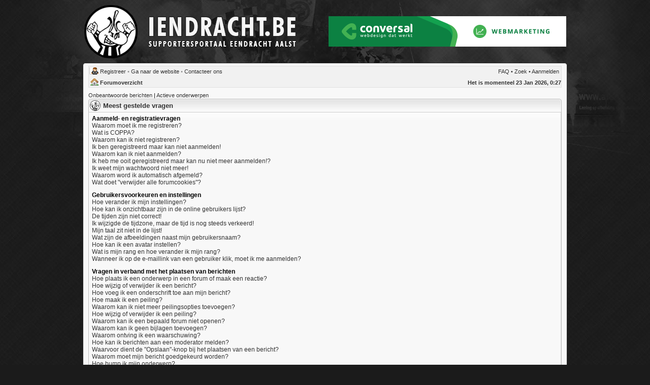

--- FILE ---
content_type: text/html; charset=UTF-8
request_url: https://iendracht.be/forum/faq.php?sid=8ecd2a080d160d638e219e9492be2c7c
body_size: 13462
content:
<!DOCTYPE html PUBLIC "-//W3C//DTD XHTML 1.0 Transitional//EN" "http://www.w3.org/TR/xhtml1/DTD/xhtml1-transitional.dtd">
<html xmlns="http://www.w3.org/1999/xhtml" dir="ltr" lang="nl-nl" xml:lang="nl-nl">
<head>
         <script src="https://www.google.com/recaptcha/api.js" async defer type="43a2fbe99d080d59181ac12c-text/javascript"></script>

<link href="./mobiquo/smartbanner/appbanner.css" rel="stylesheet" type="text/css" media="screen" />
<script type="43a2fbe99d080d59181ac12c-text/javascript" src="./mobiquo/smartbanner/appbanner.js"></script>



<meta http-equiv="content-type" content="text/html; charset=UTF-8" />
<meta http-equiv="content-language" content="nl-nl" />
<meta http-equiv="content-style-type" content="text/css" />
<meta http-equiv="imagetoolbar" content="no" />
<meta name="resource-type" content="document" />
<meta name="distribution" content="global" />
<meta name="copyright" content="2005-2011 Iendracht.be" />
<meta name="description" content="Supportersforum van Eendracht Aalst - Discussieer mee op Iendracht.be !" />
<meta name="keywords" content="forum, eendracht aalst, iendracht" />
<meta name="robots" content="index, follow" />
<cmt>

<link rel="shortcut icon" href="https://www.iendracht.be/templates/iendracht/favicon.ico" />
<title>Meest gestelde vragen | Iendracht.be Forum</title>

<link rel="stylesheet" href="./styles/serenity%20iendracht/theme/stylesheet.css?assets_version=27" type="text/css" />
<link rel="stylesheet" href="./styles/serenity%20iendracht/theme/nl_x_formal/stylesheet.css?assets_version=27"/>

<!--[if IE 7]>
<link rel="stylesheet" type="text/css" href="./styles/serenity%20iendracht/theme/ie7.css" />
<![endif]-->

</head>

<body>
<script type="43a2fbe99d080d59181ac12c-text/javascript">tapatalkDetect()</script>
<div class="conversalheader"> 
<table width="100%" border="0" cellspacing="0" cellpadding="0">
  <tr>
    <td width="50%"><img src="./styles/serenity%20iendracht/theme/images/site_logo.png" alt="forum eendracht aalst" /></td>
    <td align="right"><a href="https://www.conversal.be" target="_blank"><img src="https://www.iendracht.be/forum/images/conversal-banner-468x60.gif" /></a></td>
  </tr>
</table>

</div>
<table border="0" cellspacing="0" cellpadding="0" width="954" id="maintable" align="center">
<tr>
<tr>
	<td class="navtd">
		<div class="navrow">
			<div class="navrow-right">
				<a href="./faq.php?sid=a2bbefb5f8513d94b05cabc0bea25862">FAQ</a>
								 &#8226; <a href="./search.php?sid=a2bbefb5f8513d94b05cabc0bea25862">Zoek</a>																	 &#8226; <a href="./ucp.php?mode=login&amp;sid=a2bbefb5f8513d94b05cabc0bea25862">Aanmelden</a>			</div>
											<a href="./ucp.php?mode=register&amp;sid=a2bbefb5f8513d94b05cabc0bea25862">Registreer</a>                &#8226 <b> <a href="http://www.iendracht.be"> Ga naar de website</a></b>
                &#8226 <b> <a href="http://www.iendracht.be/index.php/iendrachtbe/contacteer-ons"> Contacteer ons</a></b>
			            
		</div>
       
        
        <div class="navrow2"><b><div class="navrow-right">
			Het is momenteel 23 Jan 2026, 0:27
			</div>
		<a href="./index.php?sid=a2bbefb5f8513d94b05cabc0bea25862">Forumoverzicht</a>		</div>
	</td>
    
</tr>

<tr>
	<td id="contentrow">

  

<center></center>

		<p class="searchbar">
		<span style="float: left;"><a href="./search.php?search_id=unanswered&amp;sid=a2bbefb5f8513d94b05cabc0bea25862">Onbeantwoorde berichten</a> | <a href="./search.php?search_id=active_topics&amp;sid=a2bbefb5f8513d94b05cabc0bea25862">Actieve onderwerpen</a></span>
			</p>
	    <br style="clear: both;" />
  <!-- <p class="searchbar" style="display:block; text-align:center; ">
   		<iframe  style="background : #f8f8f8;" src="http://iendracht.be/index.php?option=com_content&view=article&id=802&tmpl=component" frameborder="0" scrolling="no" width="728" height="90"></iframe>
   </p>-->
    


<script src="/cdn-cgi/scripts/7d0fa10a/cloudflare-static/rocket-loader.min.js" data-cf-settings="43a2fbe99d080d59181ac12c-|49" defer></script></body>
<a name="faqtop"></a>

<div id="pagecontent">

    
	<div class="cap-div"><div class="cap-left"><div class="cap-right">&nbsp;Meest gestelde vragen&nbsp;</div></div></div>
	<table class="tablebg" width="100%" cellspacing="0">
	<tr>
		<td class="row1">
					<span class="gen"><b>Aanmeld- en registratievragen</b></span><br />
							<span class="gen"><a class="postlink" href="#f0r0">Waarom moet ik me registreren?</a></span><br />
							<span class="gen"><a class="postlink" href="#f0r1">Wat is COPPA?</a></span><br />
							<span class="gen"><a class="postlink" href="#f0r2">Waarom kan ik niet registreren?</a></span><br />
							<span class="gen"><a class="postlink" href="#f0r3">Ik ben geregistreerd maar kan niet aanmelden!</a></span><br />
							<span class="gen"><a class="postlink" href="#f0r4">Waarom kan ik niet aanmelden?</a></span><br />
							<span class="gen"><a class="postlink" href="#f0r5">Ik heb me ooit geregistreerd maar kan nu niet meer aanmelden!?</a></span><br />
							<span class="gen"><a class="postlink" href="#f0r6">Ik weet mijn wachtwoord niet meer!</a></span><br />
							<span class="gen"><a class="postlink" href="#f0r7">Waarom word ik automatisch afgemeld?</a></span><br />
							<span class="gen"><a class="postlink" href="#f0r8">Wat doet "verwijder alle forumcookies"?</a></span><br />
						<br />
					<span class="gen"><b>Gebruikersvoorkeuren en instellingen</b></span><br />
							<span class="gen"><a class="postlink" href="#f1r0">Hoe verander ik mijn instellingen?</a></span><br />
							<span class="gen"><a class="postlink" href="#f1r1">Hoe kan ik onzichtbaar zijn in de online gebruikers lijst?</a></span><br />
							<span class="gen"><a class="postlink" href="#f1r2">De tijden zijn niet correct!</a></span><br />
							<span class="gen"><a class="postlink" href="#f1r3">Ik wijzigde de tijdzone, maar de tijd is nog steeds verkeerd!</a></span><br />
							<span class="gen"><a class="postlink" href="#f1r4">Mijn taal zit niet in de lijst!</a></span><br />
							<span class="gen"><a class="postlink" href="#f1r5">Wat zijn de afbeeldingen naast mijn gebruikersnaam?</a></span><br />
							<span class="gen"><a class="postlink" href="#f1r6">Hoe kan ik een avatar instellen?</a></span><br />
							<span class="gen"><a class="postlink" href="#f1r7">Wat is mijn rang en hoe verander ik mijn rang?</a></span><br />
							<span class="gen"><a class="postlink" href="#f1r8">Wanneer ik op de e-maillink van een gebruiker klik, moet ik me aanmelden?</a></span><br />
						<br />
					<span class="gen"><b>Vragen in verband met het plaatsen van berichten</b></span><br />
							<span class="gen"><a class="postlink" href="#f2r0">Hoe plaats ik een onderwerp in een forum of maak een reactie?</a></span><br />
							<span class="gen"><a class="postlink" href="#f2r1">Hoe wijzig of verwijder ik een bericht?</a></span><br />
							<span class="gen"><a class="postlink" href="#f2r2">Hoe voeg ik een onderschrift toe aan mijn bericht?</a></span><br />
							<span class="gen"><a class="postlink" href="#f2r3">Hoe maak ik een peiling?</a></span><br />
							<span class="gen"><a class="postlink" href="#f2r4">Waarom kan ik niet meer peilingsopties toevoegen?</a></span><br />
							<span class="gen"><a class="postlink" href="#f2r5">Hoe wijzig of verwijder ik een peiling?</a></span><br />
							<span class="gen"><a class="postlink" href="#f2r6">Waarom kan ik een bepaald forum niet openen?</a></span><br />
							<span class="gen"><a class="postlink" href="#f2r7">Waarom kan ik geen bijlagen toevoegen?</a></span><br />
							<span class="gen"><a class="postlink" href="#f2r8">Waarom ontving ik een waarschuwing?</a></span><br />
							<span class="gen"><a class="postlink" href="#f2r9">Hoe kan ik berichten aan een moderator melden?</a></span><br />
							<span class="gen"><a class="postlink" href="#f2r10">Waarvoor dient de "Opslaan"-knop bij het plaatsen van een bericht?</a></span><br />
							<span class="gen"><a class="postlink" href="#f2r11">Waarom moet mijn bericht goedgekeurd worden?</a></span><br />
							<span class="gen"><a class="postlink" href="#f2r12">Hoe bump ik mijn onderwerp?</a></span><br />
						<br />
					<span class="gen"><b>Tekstopmaak en onderwerp soorten</b></span><br />
							<span class="gen"><a class="postlink" href="#f3r0">Wat is BBCode?</a></span><br />
							<span class="gen"><a class="postlink" href="#f3r1">Kan ik HTML gebruiken?</a></span><br />
							<span class="gen"><a class="postlink" href="#f3r2">Wat zijn Smilies?</a></span><br />
							<span class="gen"><a class="postlink" href="#f3r3">Kan ik afbeeldingen plaatsen?</a></span><br />
							<span class="gen"><a class="postlink" href="#f3r4">Wat zijn globale mededelingen?</a></span><br />
							<span class="gen"><a class="postlink" href="#f3r5">Wat zijn mededelingen?</a></span><br />
							<span class="gen"><a class="postlink" href="#f3r6">Wat zijn sticky onderwerpen?</a></span><br />
							<span class="gen"><a class="postlink" href="#f3r7">Wat zijn gesloten onderwerpen?</a></span><br />
							<span class="gen"><a class="postlink" href="#f3r8">Wat zijn onderwerpiconen?</a></span><br />
						<br />
					<span class="gen"><b>Type gebruikers en gebruikersgroepen</b></span><br />
							<span class="gen"><a class="postlink" href="#f4r0">Wat zijn Beheerders?</a></span><br />
							<span class="gen"><a class="postlink" href="#f4r1">Wat zijn Moderators?</a></span><br />
							<span class="gen"><a class="postlink" href="#f4r2">Wat zijn gebruikersgroepen?</a></span><br />
							<span class="gen"><a class="postlink" href="#f4r3">Hoe word ik lid van een gebruikersgroep?</a></span><br />
							<span class="gen"><a class="postlink" href="#f4r4">Hoe word ik een groepsleider?</a></span><br />
							<span class="gen"><a class="postlink" href="#f4r5">Waarom staan verschillende gebruikersgroepen in een andere kleur?</a></span><br />
							<span class="gen"><a class="postlink" href="#f4r6">Wat is de "Standaard gebruikersgroep"?</a></span><br />
							<span class="gen"><a class="postlink" href="#f4r7">Waarvoor dient de "Het Team"-link?</a></span><br />
						<br />
					<span class="gen"><b>Privéberichten</b></span><br />
							<span class="gen"><a class="postlink" href="#f5r0">Ik kan geen privéberichten sturen!</a></span><br />
							<span class="gen"><a class="postlink" href="#f5r1">Ik blijf ongewenste privéberichten ontvangen!</a></span><br />
							<span class="gen"><a class="postlink" href="#f5r2">Ik heb spam of een e-mail met ongepaste inhoud van iemand op dit forum ontvangen!</a></span><br />
						<br />
					<span class="gen"><b>Vrienden en vijanden</b></span><br />
							<span class="gen"><a class="postlink" href="#f6r0">Waarvoor dient mijn vrienden- en vijandenlijst?</a></span><br />
							<span class="gen"><a class="postlink" href="#f6r1">Hoe verwijder of voeg ik gebruikers toe aan mijn vrienden- en/of vijandenlijst?</a></span><br />
						<br />
					<span class="gen"><b>Forums doorzoeken</b></span><br />
							<span class="gen"><a class="postlink" href="#f7r0">Hoe doorzoek ik het forum?</a></span><br />
							<span class="gen"><a class="postlink" href="#f7r1">Waarom levert mijn zoekopdracht geen resultaten op?</a></span><br />
							<span class="gen"><a class="postlink" href="#f7r2">Waarom resulteert mijn zoekopdracht in een lege pagina?</a></span><br />
							<span class="gen"><a class="postlink" href="#f7r3">Hoe zoek ik een gebruiker?</a></span><br />
							<span class="gen"><a class="postlink" href="#f7r4">Hoe kan ik mijn eigen berichten en onderwerpen vinden?</a></span><br />
						<br />
					<span class="gen"><b>Onderwerpabonnementen en bladwijzers</b></span><br />
							<span class="gen"><a class="postlink" href="#f8r0">Wat is het verschil tussen een bladwijzer en abonnement?</a></span><br />
							<span class="gen"><a class="postlink" href="#f8r1">Hoe kan ik een bladwijzer of abonnement instellen op specifieke onderwerpen?</a></span><br />
							<span class="gen"><a class="postlink" href="#f8r2">Hoe kan ik een bladwijzer of abonnement instellen op specifieke forums?</a></span><br />
							<span class="gen"><a class="postlink" href="#f8r3">Hoe zeg ik mijn abonnement op?</a></span><br />
						<br />
					<span class="gen"><b>Bijlagen</b></span><br />
							<span class="gen"><a class="postlink" href="#f9r0">Welke bijlagen worden toegestaan op dit forum?</a></span><br />
							<span class="gen"><a class="postlink" href="#f9r1">Hoe vind ik al mijn bijlagen?</a></span><br />
						<br />
					<span class="gen"><b>phpBB 3 vragen</b></span><br />
							<span class="gen"><a class="postlink" href="#f10r0">Wie heeft dit forum geschreven?</a></span><br />
							<span class="gen"><a class="postlink" href="#f10r1">Waarom is de optie X niet beschikbaar?</a></span><br />
							<span class="gen"><a class="postlink" href="#f10r2">Met wie moet ik contact opnemen omtrent misbruik en/of wettelijke kwesties in verband met dit forum?</a></span><br />
							<span class="gen"><a class="postlink" href="#f10r3">Hoe neem ik contact op met een beheerder?</a></span><br />
						<br />
				</td>
	</tr>
	<tr>
		<td class="cat">&nbsp;</td>
	</tr>
	</table>
	

	<br clear="all" />

		    
		<div class="cap-div"><div class="cap-left"><div class="cap-right">&nbsp;Aanmeld- en registratievragen&nbsp;</div></div></div>
		<table class="tablebg" width="100%" cellspacing="0">
		 
		<tr>
							<td class="row1" valign="top">
							<div class="postbody"><a name="f0r0"></a><b>&#187; Waarom moet ik me registreren?</b></div>
				<div class="postbody">De beheerder heeft bepaalt of je al dan niet geregistreerd moet zijn om berichten te plaatsen. Hoe dan ook, als je geregistreerd bent, kan je meer functies gebruiken. Zo kan je bijvoorbeeld een avatar opgeven, privéberichten sturen, andere gebruikers e-mailen, lid worden van gebruikersgroepen, enz. Het registreren duurt maar even, dus we raden het zeker aan!</div>
				<p class="gensmall"><a href="#faqtop">Omhoog</a></p>
			</td>
		</tr>
		<tr>
			<td class="spacer" height="1"><img src="images/spacer.gif" alt="" width="1" height="1" /></td>
		</tr>
		 
		<tr>
							<td class="row2" valign="top">
							<div class="postbody"><a name="f0r1"></a><b>&#187; Wat is COPPA?</b></div>
				<div class="postbody">COPPA is de afkorting voor het Engelse "Children’s Online Privacy and Protection Act". Dit is een Amerikaanse wet van 1998, die vereist dat iedere website die mogelijk gegevens van jongeren onder de 13 jaar verzamelt, hiervoor de toestemming heeft van de ouders. Deze toestemming moet schriftelijk of op een andere wijze gegeven worden, zodat de ouders weten dat de website persoonlijke gegevens van hun kind, jonger dan 13, heeft. Indien je niet zeker bent of deze wet al dan niet op jou of de website waarop je wilt registreren van toepassing is, neem dan contact op met een juridisch raadgever voor meer informatie. Houd er rekening mee dat het phpBB team geen wettelijke informatie kan verschaffen en ook niet het aanspreekpunt is voor deze wetgeving, tenzij dit hieronder vermeld wordt.</div>
				<p class="gensmall"><a href="#faqtop">Omhoog</a></p>
			</td>
		</tr>
		<tr>
			<td class="spacer" height="1"><img src="images/spacer.gif" alt="" width="1" height="1" /></td>
		</tr>
		 
		<tr>
							<td class="row1" valign="top">
							<div class="postbody"><a name="f0r2"></a><b>&#187; Waarom kan ik niet registreren?</b></div>
				<div class="postbody">Mogelijk heeft de beheerder je IP-adres verbannen, of de gebruikersnaam die je opgeeft verboden. Tevens is het mogelijk dat de beheerder de registratie mogelijkheid heeft uitgeschakeld om zo de registratie van nieuwe gebruikers te voorkomen. Neem contact op met de beheerder voor verdere hulp.</div>
				<p class="gensmall"><a href="#faqtop">Omhoog</a></p>
			</td>
		</tr>
		<tr>
			<td class="spacer" height="1"><img src="images/spacer.gif" alt="" width="1" height="1" /></td>
		</tr>
		 
		<tr>
							<td class="row2" valign="top">
							<div class="postbody"><a name="f0r3"></a><b>&#187; Ik ben geregistreerd maar kan niet aanmelden!</b></div>
				<div class="postbody">Controleer eerst of je gebruikersnaam en wachtwoord kloppen. Indien ze correct zijn, kan één of meerdere zaken hiervan de oorzaak zijn. Indien COPPA geactiveerd is en je tijdens het registratieproces opgaf dat je jonger bent dan 13 jaar, moet je de ontvangen instructies opvolgen. Als dit niet het geval is, moet je account dan geactiveerd worden? Sommige forums vereisen dat iedere nieuwe account geactiveerd wordt, ofwel door jezelf of door een beheerder. Wanneer je je geregistreerd hebt, werd ook medegedeeld of dit al dan niet nodig is. Indien je een e-mail ontvangen hebt, moet je de daarin opgegeven instructies volgen. Als je nooit een e-mail ontvangen hebt, was het opgegeven e-mailadres dan wel juist? Één van de redenen van activatie is om het aantal valse accounts te doen dalen. Als je zeker bent dat je e-mailadres correct was, neem dan contact op met de beheerder.</div>
				<p class="gensmall"><a href="#faqtop">Omhoog</a></p>
			</td>
		</tr>
		<tr>
			<td class="spacer" height="1"><img src="images/spacer.gif" alt="" width="1" height="1" /></td>
		</tr>
		 
		<tr>
							<td class="row1" valign="top">
							<div class="postbody"><a name="f0r4"></a><b>&#187; Waarom kan ik niet aanmelden?</b></div>
				<div class="postbody">Er zijn verschillende redenen mogelijk waarom je dit probleem hebt. Controleer eerst of je gebruikersnaam en wachtwoord kloppen. Indien ze correct zijn, kan je contact opnemen met de beheerder om er zeker van te zijn dat je niet verbannen bent. Het is ook mogelijk dat de forumconfiguratie fout is, dan moet dit door de beheerder opgelost worden.</div>
				<p class="gensmall"><a href="#faqtop">Omhoog</a></p>
			</td>
		</tr>
		<tr>
			<td class="spacer" height="1"><img src="images/spacer.gif" alt="" width="1" height="1" /></td>
		</tr>
		 
		<tr>
							<td class="row2" valign="top">
							<div class="postbody"><a name="f0r5"></a><b>&#187; Ik heb me ooit geregistreerd maar kan nu niet meer aanmelden!?</b></div>
				<div class="postbody">De meest voorkomende oorzaken hiervoor zijn: je gaf een verkeerde gebruikersnaam of wachtwoord op (controleer de e-mail met je registratie gegevens) of een beheerder heeft je account verwijderd om één of andere reden. Indien dit laatste het geval is, heb je dan ooit een bericht geplaatst? Het is normaal dat forums om de zoveel tijd gebruikers, die nog geen berichten geplaatst hebben, verwijderen. Dit doen ze om de database qua omvang te verkleinen. Probeer je opnieuw te registreren en meng je in de discussies.</div>
				<p class="gensmall"><a href="#faqtop">Omhoog</a></p>
			</td>
		</tr>
		<tr>
			<td class="spacer" height="1"><img src="images/spacer.gif" alt="" width="1" height="1" /></td>
		</tr>
		 
		<tr>
							<td class="row1" valign="top">
							<div class="postbody"><a name="f0r6"></a><b>&#187; Ik weet mijn wachtwoord niet meer!</b></div>
				<div class="postbody">Geen paniek! Je kan je huidige wachtwoord niet terug krijgen, maar er is wel een mogelijkheid om deze te resetten. Hiervoor moet je naar de aanmeldpagina gaan en klikken op <em>wachtwoord vergeten?</em>. Volg de instructies op het scherm en even later kan je je weer aanmelden.</div>
				<p class="gensmall"><a href="#faqtop">Omhoog</a></p>
			</td>
		</tr>
		<tr>
			<td class="spacer" height="1"><img src="images/spacer.gif" alt="" width="1" height="1" /></td>
		</tr>
		 
		<tr>
							<td class="row2" valign="top">
							<div class="postbody"><a name="f0r7"></a><b>&#187; Waarom word ik automatisch afgemeld?</b></div>
				<div class="postbody">Als je de optie <em>meld mij automatisch aan bij ieder bezoek</em> niet aanvinkt, blijf je maar voor een bepaalde tijd aangemeld. Zo wordt vermeden dat anderen je account misbruiken. Om aangemeld te blijven, moet je bij het aanmelden de optie aanvinken. We raden dit echter af als je gebruik maakt van een openbare computer, bijvoorbeeld op school, in de bibliotheek, in een internetcafé, enz. Als deze optie niet beschikbaar is, heeft de beheerder deze uitgeschakeld.</div>
				<p class="gensmall"><a href="#faqtop">Omhoog</a></p>
			</td>
		</tr>
		<tr>
			<td class="spacer" height="1"><img src="images/spacer.gif" alt="" width="1" height="1" /></td>
		</tr>
		 
		<tr>
							<td class="row1" valign="top">
							<div class="postbody"><a name="f0r8"></a><b>&#187; Wat doet "verwijder alle forumcookies"?</b></div>
				<div class="postbody">Verwijder alle forumcookies zorgt dat alle cookies die door phpBB3 aangemaakt werden, verwijdert worden. Deze cookies zorgen ervoor dat je aangemeld bent en geven ook de mogelijkheid, indien de beheerder dit inschakelde, om te zien welke onderwerpen je al gelezen hebt.</div>
				<p class="gensmall"><a href="#faqtop">Omhoog</a></p>
			</td>
		</tr>
		<tr>
			<td class="spacer" height="1"><img src="images/spacer.gif" alt="" width="1" height="1" /></td>
		</tr>
				</table>
		

		<br clear="all" />
		    
		<div class="cap-div"><div class="cap-left"><div class="cap-right">&nbsp;Gebruikersvoorkeuren en instellingen&nbsp;</div></div></div>
		<table class="tablebg" width="100%" cellspacing="0">
		 
		<tr>
							<td class="row1" valign="top">
							<div class="postbody"><a name="f1r0"></a><b>&#187; Hoe verander ik mijn instellingen?</b></div>
				<div class="postbody">Als je geregistreerd bent, worden al je gegevens opgeslagen in de database. Om ze te wijzigen moet je op de <em>gebruikerspaneel</em> link klikken (deze staat meestal bovenaan op de pagina, maar dit kan verschillen), daarna kan je je instellingen wijzigen.</div>
				<p class="gensmall"><a href="#faqtop">Omhoog</a></p>
			</td>
		</tr>
		<tr>
			<td class="spacer" height="1"><img src="images/spacer.gif" alt="" width="1" height="1" /></td>
		</tr>
		 
		<tr>
							<td class="row2" valign="top">
							<div class="postbody"><a name="f1r1"></a><b>&#187; Hoe kan ik onzichtbaar zijn in de online gebruikers lijst?</b></div>
				<div class="postbody">In het gebruikerspaneel onder "foruminstellingen", vind je de optie <em>Verberg mijn online status</em>. Als je deze optie activeert, dan zal je onzichtbaar zijn voor iedereen, behalve voor beheerders, moderators en jezelf.</div>
				<p class="gensmall"><a href="#faqtop">Omhoog</a></p>
			</td>
		</tr>
		<tr>
			<td class="spacer" height="1"><img src="images/spacer.gif" alt="" width="1" height="1" /></td>
		</tr>
		 
		<tr>
							<td class="row1" valign="top">
							<div class="postbody"><a name="f1r2"></a><b>&#187; De tijden zijn niet correct!</b></div>
				<div class="postbody">Het is mogelijk dat de tijd die gegeven wordt van een andere tijdzone is dan waarin jij woont. Als dit het geval is, moet je naar het gebruikerspaneel gaan en je tijdzone veranderen in een bepaald gebied (vb: Amsterdam, New York, Sydney, enz.). Wees er bewust van dat het veranderen van de tijdzone, zoals de meeste instellingen, alleen gedaan kunnen worden door geregistreerde gebruikers. Als je nog niet geregistreerd bent is dit een goed moment om dit te doen.</div>
				<p class="gensmall"><a href="#faqtop">Omhoog</a></p>
			</td>
		</tr>
		<tr>
			<td class="spacer" height="1"><img src="images/spacer.gif" alt="" width="1" height="1" /></td>
		</tr>
		 
		<tr>
							<td class="row2" valign="top">
							<div class="postbody"><a name="f1r3"></a><b>&#187; Ik wijzigde de tijdzone, maar de tijd is nog steeds verkeerd!</b></div>
				<div class="postbody">Als je zeker bent dat je de correcte tijdzone en zomertijd goed hebt ingevuld en de tijd is nog steeds anders, is waarschijnlijk de tijd op de server verkeerd ingesteld en zullen de beheerders een correctie moeten maken.</div>
				<p class="gensmall"><a href="#faqtop">Omhoog</a></p>
			</td>
		</tr>
		<tr>
			<td class="spacer" height="1"><img src="images/spacer.gif" alt="" width="1" height="1" /></td>
		</tr>
		 
		<tr>
							<td class="row1" valign="top">
							<div class="postbody"><a name="f1r4"></a><b>&#187; Mijn taal zit niet in de lijst!</b></div>
				<div class="postbody">De meest voorkomende reden hiervoor is dat de beheerder je taal niet geïnstalleerd heeft, of dat nog niemand het forum in je taal vertaald heeft. Je kan altijd aan de beheerder vragen of hij het talenpakket, dat je nodig hebt, wilt installeren. Indien het nog niet bestaat, mag je gerust de vertaling maken. Meer informatie hieromtrent kan gevonden worden op de website van phpBB Limited (de link staat onderaan iedere pagina).</div>
				<p class="gensmall"><a href="#faqtop">Omhoog</a></p>
			</td>
		</tr>
		<tr>
			<td class="spacer" height="1"><img src="images/spacer.gif" alt="" width="1" height="1" /></td>
		</tr>
		 
		<tr>
							<td class="row2" valign="top">
							<div class="postbody"><a name="f1r5"></a><b>&#187; Wat zijn de afbeeldingen naast mijn gebruikersnaam?</b></div>
				<div class="postbody">Er kunnen 2 afbeeldingen bij een gebruikersnaam staan als je berichten leest. De eerste afbeelding geeft aan welke rang je hebt, meestal zijn dit sterretjes of blokjes die aangeven hoeveel berichten je geplaatst hebt of wat je status is. Hieronder kan nog een tweede, meestal grotere, afbeelding staan, beter bekend als een avatar. Deze afbeelding is meestal uniek of persoonlijk voor iedere gebruiker.</div>
				<p class="gensmall"><a href="#faqtop">Omhoog</a></p>
			</td>
		</tr>
		<tr>
			<td class="spacer" height="1"><img src="images/spacer.gif" alt="" width="1" height="1" /></td>
		</tr>
		 
		<tr>
							<td class="row1" valign="top">
							<div class="postbody"><a name="f1r6"></a><b>&#187; Hoe kan ik een avatar instellen?</b></div>
				<div class="postbody">In je Gebruikerspaneel, onder “Profiel” kan je een avatar toevoegen door gebruik te maken van één van de volgende vier methodes: Gravatar, Galerij, Afstand of Upload. Het is aan de beheerders om avatars in te schakelen en om te kiezen op welke manier je een avatar kan gebruiken. Als je geen avatars kan gebruiken, neem dan contact op met een beheerder voor je vragen hierover.</div>
				<p class="gensmall"><a href="#faqtop">Omhoog</a></p>
			</td>
		</tr>
		<tr>
			<td class="spacer" height="1"><img src="images/spacer.gif" alt="" width="1" height="1" /></td>
		</tr>
		 
		<tr>
							<td class="row2" valign="top">
							<div class="postbody"><a name="f1r7"></a><b>&#187; Wat is mijn rang en hoe verander ik mijn rang?</b></div>
				<div class="postbody">Rangen, welke verschijnen onder je gebruikersnaam, geven een indicatie over het aantal berchten dat je hebt gemaakt of om bepaalde gebruikers te identificeren, bijv. moderators en beheerders. Over het algemeen kan je je rang niet wijzigen, aangezien ze ingesteld worden door een beheerder. Nu moet je natuurlijk het forum niet beginnen te spammen met onzinnig veel berichten, gewoon voor een hogere rang. Dit heeft zelfs mogelijk het tegenovergestelde effect, een beheerder of moderator kunnen je berichten aantal doen dalen.</div>
				<p class="gensmall"><a href="#faqtop">Omhoog</a></p>
			</td>
		</tr>
		<tr>
			<td class="spacer" height="1"><img src="images/spacer.gif" alt="" width="1" height="1" /></td>
		</tr>
		 
		<tr>
							<td class="row1" valign="top">
							<div class="postbody"><a name="f1r8"></a><b>&#187; Wanneer ik op de e-maillink van een gebruiker klik, moet ik me aanmelden?</b></div>
				<div class="postbody">Alleen geregistreerde gebruikers kunnen gebruik maken van het ingebouwde e-mailformulier (indien de beheerder dit heeft ingeschakeld). Dit om misbruik van het e-mailsysteem door anonieme gebruikers te voorkomen.</div>
				<p class="gensmall"><a href="#faqtop">Omhoog</a></p>
			</td>
		</tr>
		<tr>
			<td class="spacer" height="1"><img src="images/spacer.gif" alt="" width="1" height="1" /></td>
		</tr>
				</table>
		

		<br clear="all" />
		    
		<div class="cap-div"><div class="cap-left"><div class="cap-right">&nbsp;Vragen in verband met het plaatsen van berichten&nbsp;</div></div></div>
		<table class="tablebg" width="100%" cellspacing="0">
		 
		<tr>
							<td class="row1" valign="top">
							<div class="postbody"><a name="f2r0"></a><b>&#187; Hoe plaats ik een onderwerp in een forum of maak een reactie?</b></div>
				<div class="postbody">Om een nieuw onderwerp in één van de forums te plaatsen of om een reactie op een onderwerp te maken, klik je op de bijhorende knop op ofwel de pagina met onderwerpen of in een bepaald onderwerp. Mogelijk moet je je registreren voor je een nieuw onderwerp kan aanmaken, de permissies die je al dan niet hebt in het forum staan onderaan de pagina met onderwerpen of in een onderwerp (de lijst met <em>je mag geen nieuwe onderwerpen in dit forum plaatsen, je mag niet antwoorden op een onderwerp in dit forum, enz.</em>).</div>
				<p class="gensmall"><a href="#faqtop">Omhoog</a></p>
			</td>
		</tr>
		<tr>
			<td class="spacer" height="1"><img src="images/spacer.gif" alt="" width="1" height="1" /></td>
		</tr>
		 
		<tr>
							<td class="row2" valign="top">
							<div class="postbody"><a name="f2r1"></a><b>&#187; Hoe wijzig of verwijder ik een bericht?</b></div>
				<div class="postbody">Tenzij je de beheerder of een moderator bent, kan je alleen je eigen berichten wijzigen en verwijderen. Je kan een bericht wijzigen (soms maar voor een beperkte tijd nadat het geplaatst is) door te klikken op de <em>wijzig</em> knop van het desbetreffende bericht. Als er al iemand op je bericht gereageerd heeft, komt er onderaan je bericht een klein tekstje dat zegt hoeveel keer en wanneer je het bericht voor het laatst je gewijzigd hebt. Dit zal niet verschijnen als nog niemand gereageerd heeft, evenmin als een beheerder of moderator je bericht gewijzigd heeft. Zij kunnen wel een mededeling toevoegen, waarom ze je bericht gewijzigd hebben. Het verwijderen van een bericht is niet meer mogelijk van zodra er iemand op gereageerd heeft.</div>
				<p class="gensmall"><a href="#faqtop">Omhoog</a></p>
			</td>
		</tr>
		<tr>
			<td class="spacer" height="1"><img src="images/spacer.gif" alt="" width="1" height="1" /></td>
		</tr>
		 
		<tr>
							<td class="row1" valign="top">
							<div class="postbody"><a name="f2r2"></a><b>&#187; Hoe voeg ik een onderschrift toe aan mijn bericht?</b></div>
				<div class="postbody">Om een onderschrift aan je bericht toe te voegen, moet je er eerst één maken. Dit kun je via het gebruikerspaneel doen. Als je dit gedaan hebt, kan je de optie <em>voeg mijn onderschrift toe</em> aanvinken als je een bericht plaatst. Je kan er ook voor zorgen dat je onderschrift automatisch aan ieder nieuw bericht wordt toegevoegd. Dit doe je door de bijhorende optie te activeren in het gebruikerspaneel (het is nog altijd mogelijk om het onderschrift uit te schakelen als je het bericht plaatst).</div>
				<p class="gensmall"><a href="#faqtop">Omhoog</a></p>
			</td>
		</tr>
		<tr>
			<td class="spacer" height="1"><img src="images/spacer.gif" alt="" width="1" height="1" /></td>
		</tr>
		 
		<tr>
							<td class="row2" valign="top">
							<div class="postbody"><a name="f2r3"></a><b>&#187; Hoe maak ik een peiling?</b></div>
				<div class="postbody">Een peiling aanmaken is heel gemakkelijk, als je een nieuw onderwerp aanmaakt (of het eerste bericht in een onderwerp bewerkt en als je daar permissie voor hebt) zou je een "voeg peiling toe" tabblad moeten zien onderaan het berichten-gedeelte (als je dit tabblad niet kan zien, heb je niet de juiste permissies om peilingen aan te maken). Je moet een titel voor de peiling invullen bij "peilingsvraag" en dan minstens 2 mogelijkheden invullen in het "peilingopties"-tekstgedeelte (limiet is ingesteld door de beheerder), met elke optie gescheiden door middel van een nieuwe regel. Je kan ook instellen hoeveel opties een gebruiker mag kiezen onder "opties per gebruiker" en een tijdslimiet in dagen voor de peiling (0 is een peiling van oneindige duur).</div>
				<p class="gensmall"><a href="#faqtop">Omhoog</a></p>
			</td>
		</tr>
		<tr>
			<td class="spacer" height="1"><img src="images/spacer.gif" alt="" width="1" height="1" /></td>
		</tr>
		 
		<tr>
							<td class="row1" valign="top">
							<div class="postbody"><a name="f2r4"></a><b>&#187; Waarom kan ik niet meer peilingsopties toevoegen?</b></div>
				<div class="postbody">De limiet voor de peilingsopties is ingesteld door de beheerder. Indien je meer opties denkt nodig te hebben dan het toegestane aantal, neem dan contact op met de beheerder.</div>
				<p class="gensmall"><a href="#faqtop">Omhoog</a></p>
			</td>
		</tr>
		<tr>
			<td class="spacer" height="1"><img src="images/spacer.gif" alt="" width="1" height="1" /></td>
		</tr>
		 
		<tr>
							<td class="row2" valign="top">
							<div class="postbody"><a name="f2r5"></a><b>&#187; Hoe wijzig of verwijder ik een peiling?</b></div>
				<div class="postbody">Net zoals bij de berichten kan een peiling alleen gewijzigd worden door degene die hem gemaakt heeft, en door een moderator of beheerder. Om de peiling te wijzigen moet je het allereerste bericht van het onderwerp wijzigen (hieraan is de peiling gekoppeld). Als er nog geen stemmen zijn uitgebracht, kunnen gebruikers de peiling verwijderen of iedere peilingsoptie wijzigen. Maar, als er reeds gestemd is, dan kunnen alleen moderators of beheerders hem wijzigen of verwijderen. Dit om te voorkomen dat gebruikers een peiling maken en deze daarna vervalsen door de opties te wijzigen.</div>
				<p class="gensmall"><a href="#faqtop">Omhoog</a></p>
			</td>
		</tr>
		<tr>
			<td class="spacer" height="1"><img src="images/spacer.gif" alt="" width="1" height="1" /></td>
		</tr>
		 
		<tr>
							<td class="row1" valign="top">
							<div class="postbody"><a name="f2r6"></a><b>&#187; Waarom kan ik een bepaald forum niet openen?</b></div>
				<div class="postbody">Sommige forums zijn mogelijk alleen toegankelijk voor bepaalde gebruikers of gebruikersgroepen. Om berichten te zien, lezen, plaatsen, enz. heb je speciale permissies nodig. Deze permissies kan je alleen van moderators of beheerders krijgen, zij zijn dus ook degene met wie je hierover contact moet opnemen.</div>
				<p class="gensmall"><a href="#faqtop">Omhoog</a></p>
			</td>
		</tr>
		<tr>
			<td class="spacer" height="1"><img src="images/spacer.gif" alt="" width="1" height="1" /></td>
		</tr>
		 
		<tr>
							<td class="row2" valign="top">
							<div class="postbody"><a name="f2r7"></a><b>&#187; Waarom kan ik geen bijlagen toevoegen?</b></div>
				<div class="postbody">De mogelijkheid om bijlagen toe te voegen, kan per forum, per gebruikersgroep of per gebruiker ingesteld worden. De beheerder kan het bijvoorbeeld zo ingesteld hebben dat je in een bepaald forum helemaal geen bijlagen mag toevoegen, of dat alleen de beheerdersgroep dit mag. Neem contact op met de beheerder als je niet zeker weet waarom je geen bijlagen kan toevoegen.</div>
				<p class="gensmall"><a href="#faqtop">Omhoog</a></p>
			</td>
		</tr>
		<tr>
			<td class="spacer" height="1"><img src="images/spacer.gif" alt="" width="1" height="1" /></td>
		</tr>
		 
		<tr>
							<td class="row1" valign="top">
							<div class="postbody"><a name="f2r8"></a><b>&#187; Waarom ontving ik een waarschuwing?</b></div>
				<div class="postbody">Op ieder forum gelden specifieke regels, als je één van deze regels (volgens de beheerder) overtreedt, kan je een waarschuwing ontvangen. Het sturen van een waarschuwing naar je is een beslissing van de beheerder, phpBB Limited heeft hier dus in geen geval iets mee te maken.</div>
				<p class="gensmall"><a href="#faqtop">Omhoog</a></p>
			</td>
		</tr>
		<tr>
			<td class="spacer" height="1"><img src="images/spacer.gif" alt="" width="1" height="1" /></td>
		</tr>
		 
		<tr>
							<td class="row2" valign="top">
							<div class="postbody"><a name="f2r9"></a><b>&#187; Hoe kan ik berichten aan een moderator melden?</b></div>
				<div class="postbody">Als de beheerder het toelaat, kan je op de hiervoor dienende knop klikken bij het bericht. Als je hierop geklikt hebt, moet je een paar verplichte stappen volgen om de melding te versturen.</div>
				<p class="gensmall"><a href="#faqtop">Omhoog</a></p>
			</td>
		</tr>
		<tr>
			<td class="spacer" height="1"><img src="images/spacer.gif" alt="" width="1" height="1" /></td>
		</tr>
		 
		<tr>
							<td class="row1" valign="top">
							<div class="postbody"><a name="f2r10"></a><b>&#187; Waarvoor dient de "Opslaan"-knop bij het plaatsen van een bericht?</b></div>
				<div class="postbody">Hiermee kan je berichten opslaan om ze dan later af te werken en te plaatsen. Een opgeslagen bericht kan je, via de bijhorende optie, in het gebruikerspaneel weer laden.</div>
				<p class="gensmall"><a href="#faqtop">Omhoog</a></p>
			</td>
		</tr>
		<tr>
			<td class="spacer" height="1"><img src="images/spacer.gif" alt="" width="1" height="1" /></td>
		</tr>
		 
		<tr>
							<td class="row2" valign="top">
							<div class="postbody"><a name="f2r11"></a><b>&#187; Waarom moet mijn bericht goedgekeurd worden?</b></div>
				<div class="postbody">De beheerder kan beslist hebben dat geplaatste berichten eerst nagekeken moeten worden. Het is tevens ook mogelijk dat de beheerder je in een gebruikersgroep heeft geplaatst waarvan de berichten altijd nagelezen moeten worden. Neem contact op met de beheerder voor verdere informatie.</div>
				<p class="gensmall"><a href="#faqtop">Omhoog</a></p>
			</td>
		</tr>
		<tr>
			<td class="spacer" height="1"><img src="images/spacer.gif" alt="" width="1" height="1" /></td>
		</tr>
		 
		<tr>
							<td class="row1" valign="top">
							<div class="postbody"><a name="f2r12"></a><b>&#187; Hoe bump ik mijn onderwerp?</b></div>
				<div class="postbody">Als je een onderwerp aan het bekijken bent, kan je klikken op de "bump onderwerp" link. Hierdoor "bump" je het onderwerp naar boven op de eerste pagina van de onderwerpenlijst. Als deze link er niet staat, kunnen onderwerpen niet gebumpt worden. Een onderwerp kan ook gebumpt worden door een antwoord te plaatsen, maar hou hierbij wel rekening met de regels van het forum.</div>
				<p class="gensmall"><a href="#faqtop">Omhoog</a></p>
			</td>
		</tr>
		<tr>
			<td class="spacer" height="1"><img src="images/spacer.gif" alt="" width="1" height="1" /></td>
		</tr>
				</table>
		

		<br clear="all" />
		    
		<div class="cap-div"><div class="cap-left"><div class="cap-right">&nbsp;Tekstopmaak en onderwerp soorten&nbsp;</div></div></div>
		<table class="tablebg" width="100%" cellspacing="0">
		 
		<tr>
							<td class="row1" valign="top">
							<div class="postbody"><a name="f3r0"></a><b>&#187; Wat is BBCode?</b></div>
				<div class="postbody">BBCode is een vereenvoudigde versie van html, het gebruik ervan is al dan niet toegestaan door de beheerder (je kan de BBCode ook per bericht uitschakelen, dit is een optie bij het plaatsen van je bericht). De syntax van BBCode is quasi gelijk aan die van HTML, tags worden tussen vierkante haakjes [ en ] geplaatst, dus niet &lt; en &gt;. Daarnaast geeft het ook een grotere controle over hoe iets wordt weergegeven. Meer informatie omtrent BBCode is te vinden in de handleiding die je kan openen als je een bericht plaatst.</div>
				<p class="gensmall"><a href="#faqtop">Omhoog</a></p>
			</td>
		</tr>
		<tr>
			<td class="spacer" height="1"><img src="images/spacer.gif" alt="" width="1" height="1" /></td>
		</tr>
		 
		<tr>
							<td class="row2" valign="top">
							<div class="postbody"><a name="f3r1"></a><b>&#187; Kan ik HTML gebruiken?</b></div>
				<div class="postbody">Nee, het is niet mogelijk om je bericht op te maken met HTML code. De meeste opmaak die je via HTML kan toepassen is ook via BBCode mogelijk.</div>
				<p class="gensmall"><a href="#faqtop">Omhoog</a></p>
			</td>
		</tr>
		<tr>
			<td class="spacer" height="1"><img src="images/spacer.gif" alt="" width="1" height="1" /></td>
		</tr>
		 
		<tr>
							<td class="row1" valign="top">
							<div class="postbody"><a name="f3r2"></a><b>&#187; Wat zijn Smilies?</b></div>
				<div class="postbody">Smilies zijn kleine afbeeldingen die gebruikt kunnen worden om een gevoelstoestand uit te drukken, bijvoorbeeld :) betekent blij, :( betekent ongelukkig. Alle beschikbare smilies worden weergegeven als je een bericht plaatst. Maak geen overdadig gebruik van smilies, ze maken een bericht snel onleesbaar, wat er toe kan leiden dat een moderator je bericht aanpast of heel je bericht verwijdert. De beheerder kan ook een maximaal aantal smilies, dat in een bericht gebruikt mag worden, bepaald hebben.</div>
				<p class="gensmall"><a href="#faqtop">Omhoog</a></p>
			</td>
		</tr>
		<tr>
			<td class="spacer" height="1"><img src="images/spacer.gif" alt="" width="1" height="1" /></td>
		</tr>
		 
		<tr>
							<td class="row2" valign="top">
							<div class="postbody"><a name="f3r3"></a><b>&#187; Kan ik afbeeldingen plaatsen?</b></div>
				<div class="postbody">Ja, je kan afbeeldingen in je bericht weergeven. Als de beheerder bijlagen toelaat, kan je een afbeelding naar het forum uploaden. Anders moet je er voor zorgen dat de afbeelding op een andere publieke server beschikbaar is, bijvoorbeeld http://www.voorbeeld.com/mijn_afbeelding.gif. Linken naar een afbeelding op je eigen computer is onmogelijk (tenzij het een publieke server is). Ook afbeeldingen die een authentificatie vereisen zoals in: Hotmail of Yahoo mailboxen, een wachtwoord beschermde website, enz. kunnen niet worden weergegeven. Om een afbeelding weer te geven, moet je de BBCode tag [img] gebruiken.</div>
				<p class="gensmall"><a href="#faqtop">Omhoog</a></p>
			</td>
		</tr>
		<tr>
			<td class="spacer" height="1"><img src="images/spacer.gif" alt="" width="1" height="1" /></td>
		</tr>
		 
		<tr>
							<td class="row1" valign="top">
							<div class="postbody"><a name="f3r4"></a><b>&#187; Wat zijn globale mededelingen?</b></div>
				<div class="postbody">Globale mededelingen zijn berichten die belangrijke informatie bevatten, je komt ze dan ook op verschillende plaatsen tegen zoals bovenaan ieder forum en in het gebruikerspaneel. Of je al dan niet globale mededelingen kan plaatsen hangt af van de vereiste permissies, deze zijn ingesteld door de beheerder.</div>
				<p class="gensmall"><a href="#faqtop">Omhoog</a></p>
			</td>
		</tr>
		<tr>
			<td class="spacer" height="1"><img src="images/spacer.gif" alt="" width="1" height="1" /></td>
		</tr>
		 
		<tr>
							<td class="row2" valign="top">
							<div class="postbody"><a name="f3r5"></a><b>&#187; Wat zijn mededelingen?</b></div>
				<div class="postbody">Mededelingen bevatten vaak belangrijke informatie over het forum dat je aan het lezen bent, je kan deze berichten dan ook het best zo snel mogelijk lezen. Mededelingen verschijnen bovenaan iedere pagina van het forum waarin ze geplaatst zijn. Zoals bij globale mededelingen, hangt het van de vereiste permissies af of je al dan niet mededelingen kan plaatsen. De nodige permissies zijn bepaald door de beheerder.</div>
				<p class="gensmall"><a href="#faqtop">Omhoog</a></p>
			</td>
		</tr>
		<tr>
			<td class="spacer" height="1"><img src="images/spacer.gif" alt="" width="1" height="1" /></td>
		</tr>
		 
		<tr>
							<td class="row1" valign="top">
							<div class="postbody"><a name="f3r6"></a><b>&#187; Wat zijn sticky onderwerpen?</b></div>
				<div class="postbody">Sticky onderwerpen staan onder de mededelingen in het forum en alleen op de eerste pagina. Meestal zijn deze berichten vrij belangrijk, dus het lezen ervan is aangeraden. Net zoals bij mededelingen bepaalt de beheerder welke permissies je moet hebben om een sticky onderwerp te plaatsen.</div>
				<p class="gensmall"><a href="#faqtop">Omhoog</a></p>
			</td>
		</tr>
		<tr>
			<td class="spacer" height="1"><img src="images/spacer.gif" alt="" width="1" height="1" /></td>
		</tr>
		 
		<tr>
							<td class="row2" valign="top">
							<div class="postbody"><a name="f3r7"></a><b>&#187; Wat zijn gesloten onderwerpen?</b></div>
				<div class="postbody">Zowel moderators als beheerders kunnen onderwerpen sluiten. Je kan niet langer antwoorden op deze berichten en als ze een peiling bevatte, eindigt deze automatisch. Onderwerpen kunnen om welke reden dan ook gesloten worden.</div>
				<p class="gensmall"><a href="#faqtop">Omhoog</a></p>
			</td>
		</tr>
		<tr>
			<td class="spacer" height="1"><img src="images/spacer.gif" alt="" width="1" height="1" /></td>
		</tr>
		 
		<tr>
							<td class="row1" valign="top">
							<div class="postbody"><a name="f3r8"></a><b>&#187; Wat zijn onderwerpiconen?</b></div>
				<div class="postbody">Onderwerpiconen zijn kleine afbeeldingen die met berichten geassocieerd kunnen worden, om zo hun inhoud aan te tonen. Of je al dan niet gebruik kan maken van onderwerpiconen hangt af van de door de beheerder ingestelde permissies.</div>
				<p class="gensmall"><a href="#faqtop">Omhoog</a></p>
			</td>
		</tr>
		<tr>
			<td class="spacer" height="1"><img src="images/spacer.gif" alt="" width="1" height="1" /></td>
		</tr>
				</table>
		

		<br clear="all" />
		    
		<div class="cap-div"><div class="cap-left"><div class="cap-right">&nbsp;Type gebruikers en gebruikersgroepen&nbsp;</div></div></div>
		<table class="tablebg" width="100%" cellspacing="0">
		 
		<tr>
							<td class="row1" valign="top">
							<div class="postbody"><a name="f4r0"></a><b>&#187; Wat zijn Beheerders?</b></div>
				<div class="postbody">Beheerders zijn gebruikers die alle permissies hebben over het gehele forum. Zij beheren alles in verband met het forum, zoals: permissies, het verbannen van gebruikers, gebruikersgroepen of moderators creëren, enz. Hun permissies zijn natuurlijk afhankelijk van welke de eigenaar hun heeft toegewezen. Ook afhankelijk van de beslissing van de eigenaar, hebben ze mogelijk alle moderator permissies in de forums.</div>
				<p class="gensmall"><a href="#faqtop">Omhoog</a></p>
			</td>
		</tr>
		<tr>
			<td class="spacer" height="1"><img src="images/spacer.gif" alt="" width="1" height="1" /></td>
		</tr>
		 
		<tr>
							<td class="row2" valign="top">
							<div class="postbody"><a name="f4r1"></a><b>&#187; Wat zijn Moderators?</b></div>
				<div class="postbody">Moderators zijn gebruikers of gebruikersgroepen die in staan voor de dagelijkse werking van het forum. Ze kunnen, in de forums die ze modereren, berichten wijzigen en verwijderen; onderwerpen sluiten, openen, verplaatsen, splitsen en verwijderen. In het algemeen moeten ze er gewoon op toe zien dat mensen niet van het onderwerp afwijken (<em>off-topic</em> gaan) of ongepaste inhoud plaatsen.</div>
				<p class="gensmall"><a href="#faqtop">Omhoog</a></p>
			</td>
		</tr>
		<tr>
			<td class="spacer" height="1"><img src="images/spacer.gif" alt="" width="1" height="1" /></td>
		</tr>
		 
		<tr>
							<td class="row1" valign="top">
							<div class="postbody"><a name="f4r2"></a><b>&#187; Wat zijn gebruikersgroepen?</b></div>
				<div class="postbody">Als de beheerder gebruikers wil groeperen, kan hij/zij dit doen door middel van gebruikersgroepen. Gebruikers kunnen van meerdere groepen lid zijn (dit verschilt per forum), deze groepen kunnen verschillende permissies/toegangsrechten hebben. Op deze manier is het voor de beheerder een stuk gemakkelijker meerdere moderators aan een forum toe te wijzen, bepaalde gebruikers toegang tot een privéforum te verlenen, enz.</div>
				<p class="gensmall"><a href="#faqtop">Omhoog</a></p>
			</td>
		</tr>
		<tr>
			<td class="spacer" height="1"><img src="images/spacer.gif" alt="" width="1" height="1" /></td>
		</tr>
		 
		<tr>
							<td class="row2" valign="top">
							<div class="postbody"><a name="f4r3"></a><b>&#187; Hoe word ik lid van een gebruikersgroep?</b></div>
				<div class="postbody">Om lid van een gebruikersgroep te worden, moet je op de bijhorende link klikken in het gebruikerspaneel, waarna je een overzicht van alle gebruikersgroepen krijgt. Niet alle groepen zijn vrij toegankelijk, ze vereisen een goedkeuring van je lidmaatschap en hebben soms zelf verborgen gebruikers. Als het een open groep is, kan je lid worden door op de hiervoor dienende knop te klikken. Als het een gesloten groep is, kan je je lidmaatschap aanvragen door op de bijhorende knop te klikken. De groepsleider moet je aanvraag dan goedkeuren, hij of zij vraagt mogelijk waarom je lid wil worden. Indien je niet tot een groep toegelaten wordt, moet je de groepsleider niet lastig vallen, hij of zij heeft een reden om je te weigeren.</div>
				<p class="gensmall"><a href="#faqtop">Omhoog</a></p>
			</td>
		</tr>
		<tr>
			<td class="spacer" height="1"><img src="images/spacer.gif" alt="" width="1" height="1" /></td>
		</tr>
		 
		<tr>
							<td class="row1" valign="top">
							<div class="postbody"><a name="f4r4"></a><b>&#187; Hoe word ik een groepsleider?</b></div>
				<div class="postbody">Gebruikersgroepen worden door de beheerder gemaakt, deze beslist dus ook wie de groepsleider is. Als je een gebruikersgroep wilt starten, moet je contact opnemen met de beheerder, dit kan door hem/haar een privébericht te sturen.</div>
				<p class="gensmall"><a href="#faqtop">Omhoog</a></p>
			</td>
		</tr>
		<tr>
			<td class="spacer" height="1"><img src="images/spacer.gif" alt="" width="1" height="1" /></td>
		</tr>
		 
		<tr>
							<td class="row2" valign="top">
							<div class="postbody"><a name="f4r5"></a><b>&#187; Waarom staan verschillende gebruikersgroepen in een andere kleur?</b></div>
				<div class="postbody">De beheerder kan een kleur aan een gebruikersgroep toegewezen hebben, dit is om de leden gemakkelijk te herkennen.</div>
				<p class="gensmall"><a href="#faqtop">Omhoog</a></p>
			</td>
		</tr>
		<tr>
			<td class="spacer" height="1"><img src="images/spacer.gif" alt="" width="1" height="1" /></td>
		</tr>
		 
		<tr>
							<td class="row1" valign="top">
							<div class="postbody"><a name="f4r6"></a><b>&#187; Wat is de "Standaard gebruikersgroep"?</b></div>
				<div class="postbody">Als je lid bent van meerdere gebruikersgroepen, word je standaard gebruikersgroep gebruikt om je groepskleur en groepsrang te bepalen. De beheerder kan je de permissies geven om je standaard gebruikersgroep te wijzigen via het gebruikerspaneel.</div>
				<p class="gensmall"><a href="#faqtop">Omhoog</a></p>
			</td>
		</tr>
		<tr>
			<td class="spacer" height="1"><img src="images/spacer.gif" alt="" width="1" height="1" /></td>
		</tr>
		 
		<tr>
							<td class="row2" valign="top">
							<div class="postbody"><a name="f4r7"></a><b>&#187; Waarvoor dient de "Het Team"-link?</b></div>
				<div class="postbody">Als je op deze link klikt, kom je op een pagina die een overzicht geeft van de mensen die het forum beheren. Deze lijst bevat alle beheerders en de moderators, met bijhorende details omtrent welke forums ze modereren.</div>
				<p class="gensmall"><a href="#faqtop">Omhoog</a></p>
			</td>
		</tr>
		<tr>
			<td class="spacer" height="1"><img src="images/spacer.gif" alt="" width="1" height="1" /></td>
		</tr>
				</table>
		

		<br clear="all" />
		    
		<div class="cap-div"><div class="cap-left"><div class="cap-right">&nbsp;Privéberichten&nbsp;</div></div></div>
		<table class="tablebg" width="100%" cellspacing="0">
		 
		<tr>
							<td class="row1" valign="top">
							<div class="postbody"><a name="f5r0"></a><b>&#187; Ik kan geen privéberichten sturen!</b></div>
				<div class="postbody">Hiervoor zijn drie redenen mogelijk: ofwel ben je niet geregistreerd en/of aangemeld, de beheerder heeft de privéberichten functie uitgeschakeld, of de beheerder heeft ingesteld dat je geen privéberichten kan sturen. Indien dit laatste het geval is, neem dan contact op met de beheerder.</div>
				<p class="gensmall"><a href="#faqtop">Omhoog</a></p>
			</td>
		</tr>
		<tr>
			<td class="spacer" height="1"><img src="images/spacer.gif" alt="" width="1" height="1" /></td>
		</tr>
		 
		<tr>
							<td class="row2" valign="top">
							<div class="postbody"><a name="f5r1"></a><b>&#187; Ik blijf ongewenste privéberichten ontvangen!</b></div>
				<div class="postbody">Je kan gebruikers blokkeren zodat ze je geen privéberichten meer kunnen sturen, dit gebeurt via het gebruikerspaneel. Als je ongepaste privéberichten ontvangt van een bepaalde gebruiker, neem dan contact op met de beheerder, deze kan ervoor zorgen dat hij of zij niet langer privéberichten kan sturen of gebruik de meldknop in het privébericht.</div>
				<p class="gensmall"><a href="#faqtop">Omhoog</a></p>
			</td>
		</tr>
		<tr>
			<td class="spacer" height="1"><img src="images/spacer.gif" alt="" width="1" height="1" /></td>
		</tr>
		 
		<tr>
							<td class="row1" valign="top">
							<div class="postbody"><a name="f5r2"></a><b>&#187; Ik heb spam of een e-mail met ongepaste inhoud van iemand op dit forum ontvangen!</b></div>
				<div class="postbody">Jammer dat we dit moeten horen. Het e-mailformulier van dit forum werkt met een aantal technieken om zenders van zulke berichten te traceren. Het beste wat je kan doen is de beheerder een kopie van het bericht e-mailen, inclusief de headers (hierin staan de details van de gebruiker die de e-mail stuurde). Deze zal dan de nodige stappen ondernemen.</div>
				<p class="gensmall"><a href="#faqtop">Omhoog</a></p>
			</td>
		</tr>
		<tr>
			<td class="spacer" height="1"><img src="images/spacer.gif" alt="" width="1" height="1" /></td>
		</tr>
				</table>
		

		<br clear="all" />
		    
		<div class="cap-div"><div class="cap-left"><div class="cap-right">&nbsp;Vrienden en vijanden&nbsp;</div></div></div>
		<table class="tablebg" width="100%" cellspacing="0">
		 
		<tr>
							<td class="row1" valign="top">
							<div class="postbody"><a name="f6r0"></a><b>&#187; Waarvoor dient mijn vrienden- en vijandenlijst?</b></div>
				<div class="postbody">Hiermee kan je andere gebruikers op het forum sorteren. Gebruikers die in je vriendenlijst staan, worden in het gebruikerspaneel weergegeven zodat je snel kan controleren of ze online zijn, of een privébericht kan sturen. Tevens is het mogelijk dat hun berichten, in je huidige stijl, gemarkeerd worden. Als je een gebruiker aan je vijandenlijst toevoegt, worden zijn of haar berichten standaard verborgen.</div>
				<p class="gensmall"><a href="#faqtop">Omhoog</a></p>
			</td>
		</tr>
		<tr>
			<td class="spacer" height="1"><img src="images/spacer.gif" alt="" width="1" height="1" /></td>
		</tr>
		 
		<tr>
							<td class="row2" valign="top">
							<div class="postbody"><a name="f6r1"></a><b>&#187; Hoe verwijder of voeg ik gebruikers toe aan mijn vrienden- en/of vijandenlijst?</b></div>
				<div class="postbody">Het toevoegen van gebruikers kan op 2 manieren. In het profiel van iedere gebruiker staat er een link om de gebruiker aan je vrienden- of vijandenlijst toe te voegen. De tweede manier is via het gebruikerspaneel, dan moet je een gebruikersnaam opgeven. Op dezelfde pagina kan je gebruikers weer van de lijst verwijderen.</div>
				<p class="gensmall"><a href="#faqtop">Omhoog</a></p>
			</td>
		</tr>
		<tr>
			<td class="spacer" height="1"><img src="images/spacer.gif" alt="" width="1" height="1" /></td>
		</tr>
				</table>
		

		<br clear="all" />
		    
		<div class="cap-div"><div class="cap-left"><div class="cap-right">&nbsp;Forums doorzoeken&nbsp;</div></div></div>
		<table class="tablebg" width="100%" cellspacing="0">
		 
		<tr>
							<td class="row1" valign="top">
							<div class="postbody"><a name="f7r0"></a><b>&#187; Hoe doorzoek ik het forum?</b></div>
				<div class="postbody">Door een zoekterm op te geven in het zoekveld, die je vindt op de index-, forum- en onderwerppagina. Uitgebreid zoeken is mogelijk door op de "zoeken" link te klikken, deze vind je op iedere pagina.</div>
				<p class="gensmall"><a href="#faqtop">Omhoog</a></p>
			</td>
		</tr>
		<tr>
			<td class="spacer" height="1"><img src="images/spacer.gif" alt="" width="1" height="1" /></td>
		</tr>
		 
		<tr>
							<td class="row2" valign="top">
							<div class="postbody"><a name="f7r1"></a><b>&#187; Waarom levert mijn zoekopdracht geen resultaten op?</b></div>
				<div class="postbody">Je zoekterm was hoogstwaarschijnlijk niet specifiek genoeg en bevatte mogelijk teveel termen die niet door phpBB3 geïndexeerd worden. Wees specifieker en gebruik, bij uitgebreid zoeken, de beschikbare opties.</div>
				<p class="gensmall"><a href="#faqtop">Omhoog</a></p>
			</td>
		</tr>
		<tr>
			<td class="spacer" height="1"><img src="images/spacer.gif" alt="" width="1" height="1" /></td>
		</tr>
		 
		<tr>
							<td class="row1" valign="top">
							<div class="postbody"><a name="f7r2"></a><b>&#187; Waarom resulteert mijn zoekopdracht in een lege pagina?</b></div>
				<div class="postbody">Je zoekopdracht gaf meer resultaten dan de webserver kon verwerken. Gebruik de geavanceerde zoekfunctie en wees specifieker met zowel je zoektermen als de te doorzoeken forums. </div>
				<p class="gensmall"><a href="#faqtop">Omhoog</a></p>
			</td>
		</tr>
		<tr>
			<td class="spacer" height="1"><img src="images/spacer.gif" alt="" width="1" height="1" /></td>
		</tr>
		 
		<tr>
							<td class="row2" valign="top">
							<div class="postbody"><a name="f7r3"></a><b>&#187; Hoe zoek ik een gebruiker?</b></div>
				<div class="postbody">Ga naar de "leden" pagina en klik op de "zoek een lid" link. Op die pagina, vul je de voor zichzelf sprekende opties in.</div>
				<p class="gensmall"><a href="#faqtop">Omhoog</a></p>
			</td>
		</tr>
		<tr>
			<td class="spacer" height="1"><img src="images/spacer.gif" alt="" width="1" height="1" /></td>
		</tr>
		 
		<tr>
							<td class="row1" valign="top">
							<div class="postbody"><a name="f7r4"></a><b>&#187; Hoe kan ik mijn eigen berichten en onderwerpen vinden?</b></div>
				<div class="postbody">Je kan je eigen berichten vinden door ofwel op de "toon je eigen berichten" link in het gebruikerspaneel te klikken, of via je eigen profiel. Om je eigen onderwerpen te zoeken, moet je de geavanceerde zoekfunctie gebruiken en de nodige opties invullen.</div>
				<p class="gensmall"><a href="#faqtop">Omhoog</a></p>
			</td>
		</tr>
		<tr>
			<td class="spacer" height="1"><img src="images/spacer.gif" alt="" width="1" height="1" /></td>
		</tr>
				</table>
		

		<br clear="all" />
		    
		<div class="cap-div"><div class="cap-left"><div class="cap-right">&nbsp;Onderwerpabonnementen en bladwijzers&nbsp;</div></div></div>
		<table class="tablebg" width="100%" cellspacing="0">
		 
		<tr>
							<td class="row1" valign="top">
							<div class="postbody"><a name="f8r0"></a><b>&#187; Wat is het verschil tussen een bladwijzer en abonnement?</b></div>
				<div class="postbody">Bladwijzers in phpBB 3.0 zijn zoals bladwijzers (of favorieten) in je browser. Je wordt niet op de hoogte gebracht van updates, maar je kan altijd snel terugkeren. Het verschil met abonnementen ligt hem in het feit dat je hierbij automatisch op de hoogte gebracht word van updates, dit gebeurd via de door jou gekozen wijze.</div>
				<p class="gensmall"><a href="#faqtop">Omhoog</a></p>
			</td>
		</tr>
		<tr>
			<td class="spacer" height="1"><img src="images/spacer.gif" alt="" width="1" height="1" /></td>
		</tr>
		 
		<tr>
							<td class="row2" valign="top">
							<div class="postbody"><a name="f8r1"></a><b>&#187; Hoe kan ik een bladwijzer of abonnement instellen op specifieke onderwerpen?</b></div>
				<div class="postbody">Je kan op de pagina van het onderwerp in het menu “Onderwerp gereedschap” een bladwijzer of abonnement instellen. Dit menu is zowel boven- als onderaan de pagina te vinden. <br />Het is ook mogelijk te abonneren op het onderwerp door bij het reageren de optie “Informeer me wanneer een reactie is geplaatst” aan te vinken.</div>
				<p class="gensmall"><a href="#faqtop">Omhoog</a></p>
			</td>
		</tr>
		<tr>
			<td class="spacer" height="1"><img src="images/spacer.gif" alt="" width="1" height="1" /></td>
		</tr>
		 
		<tr>
							<td class="row1" valign="top">
							<div class="postbody"><a name="f8r2"></a><b>&#187; Hoe kan ik een bladwijzer of abonnement instellen op specifieke forums?</b></div>
				<div class="postbody">Je abonneren op een forum gaat door onderaan de pagina op de link “Abonneer forum” te klikken nadat je een forum geopend hebt.</div>
				<p class="gensmall"><a href="#faqtop">Omhoog</a></p>
			</td>
		</tr>
		<tr>
			<td class="spacer" height="1"><img src="images/spacer.gif" alt="" width="1" height="1" /></td>
		</tr>
		 
		<tr>
							<td class="row2" valign="top">
							<div class="postbody"><a name="f8r3"></a><b>&#187; Hoe zeg ik mijn abonnement op?</b></div>
				<div class="postbody">Om je abonnement op te zeggen, ga je naar het gebruikerspaneel en klik je op de hier voor dienende links.</div>
				<p class="gensmall"><a href="#faqtop">Omhoog</a></p>
			</td>
		</tr>
		<tr>
			<td class="spacer" height="1"><img src="images/spacer.gif" alt="" width="1" height="1" /></td>
		</tr>
				</table>
		

		<br clear="all" />
		    
		<div class="cap-div"><div class="cap-left"><div class="cap-right">&nbsp;Bijlagen&nbsp;</div></div></div>
		<table class="tablebg" width="100%" cellspacing="0">
		 
		<tr>
							<td class="row1" valign="top">
							<div class="postbody"><a name="f9r0"></a><b>&#187; Welke bijlagen worden toegestaan op dit forum?</b></div>
				<div class="postbody">De beheerder bepaalt welke bestandstypes al dan niet toegestaan worden. Als je niet zeker bent welke bestanden geüpload mogen worden, neem dan contact op met de beheerder voor verdere informatie.</div>
				<p class="gensmall"><a href="#faqtop">Omhoog</a></p>
			</td>
		</tr>
		<tr>
			<td class="spacer" height="1"><img src="images/spacer.gif" alt="" width="1" height="1" /></td>
		</tr>
		 
		<tr>
							<td class="row2" valign="top">
							<div class="postbody"><a name="f9r1"></a><b>&#187; Hoe vind ik al mijn bijlagen?</b></div>
				<div class="postbody">Je vindt een lijst met al je geüploade bijlagen via het gebruikerspaneel, volg hier de links naar het gedeelte omtrent bijlagen.</div>
				<p class="gensmall"><a href="#faqtop">Omhoog</a></p>
			</td>
		</tr>
		<tr>
			<td class="spacer" height="1"><img src="images/spacer.gif" alt="" width="1" height="1" /></td>
		</tr>
				</table>
		

		<br clear="all" />
		    
		<div class="cap-div"><div class="cap-left"><div class="cap-right">&nbsp;phpBB 3 vragen&nbsp;</div></div></div>
		<table class="tablebg" width="100%" cellspacing="0">
		 
		<tr>
							<td class="row1" valign="top">
							<div class="postbody"><a name="f10r0"></a><b>&#187; Wie heeft dit forum geschreven?</b></div>
				<div class="postbody">Deze software (in zijn originele vorm) is geschreven, vrijgegeven en met een copyright beschermd door <a href="https://www.phpbb.com/">phpBB Limited</a>. De software is beschikbaar onder de GNU General Public License en mag vrij verspreid worden, raadpleeg <a href="https://www.phpbb.com/about/">over phpBB</a> voor meer informatie.</div>
				<p class="gensmall"><a href="#faqtop">Omhoog</a></p>
			</td>
		</tr>
		<tr>
			<td class="spacer" height="1"><img src="images/spacer.gif" alt="" width="1" height="1" /></td>
		</tr>
		 
		<tr>
							<td class="row2" valign="top">
							<div class="postbody"><a name="f10r1"></a><b>&#187; Waarom is de optie X niet beschikbaar?</b></div>
				<div class="postbody">Deze software is geschreven en eigendom van de phpBB-Groep. Als je denkt dat een bepaalde optie toegevoegd moet worden, bezoek dan de <a href="https://www.phpbb.com/ideas/">phpBB Ideeën sectie</a>.</div>
				<p class="gensmall"><a href="#faqtop">Omhoog</a></p>
			</td>
		</tr>
		<tr>
			<td class="spacer" height="1"><img src="images/spacer.gif" alt="" width="1" height="1" /></td>
		</tr>
		 
		<tr>
							<td class="row1" valign="top">
							<div class="postbody"><a name="f10r2"></a><b>&#187; Met wie moet ik contact opnemen omtrent misbruik en/of wettelijke kwesties in verband met dit forum?</b></div>
				<div class="postbody">Alle beheerders die op de "het team"-pagina vermeld worden, staan open voor je klachten. Als je geen reactie hebt gekregen, kan je contact opnemen met de eigenaar van het domein (dmv een <a href="https://www.google.com/search?q=whois">whois lookup</a>) of, als dit forum op een gratis host staat (bijvoorbeeld xsbb.nl, nl.forums.cc, dotbb.be, enz.), het beheer of misbruik-afdeling van de gratis host. Wees je er bewust van dat phpBB Limited <strong>geen inspraak</strong> heeft en dus in geen enkel geval aansprakelijk gehouden kan worden over hoe, waar en door wie dit forum gebruikt wordt. Neem <strong>geen</strong> contact op met phpBB Limited met vragen over wettelijke kwesties (zoals aanspreekbaarheid, ongepaste commentaar, enz.) die <strong>niet direct verband</strong> houden met de phpBB.com-website of de phpBB-software. Als je phpBB Limited toch e-mailt over deze software die <strong>gebruikt wordt door derden</strong>, kan je een korte of helemaal geen reactie verwachten.</div>
				<p class="gensmall"><a href="#faqtop">Omhoog</a></p>
			</td>
		</tr>
		<tr>
			<td class="spacer" height="1"><img src="images/spacer.gif" alt="" width="1" height="1" /></td>
		</tr>
		 
		<tr>
							<td class="row2" valign="top">
							<div class="postbody"><a name="f10r3"></a><b>&#187; Hoe neem ik contact op met een beheerder?</b></div>
				<div class="postbody">Alle gebruikers van het forum kunnen gebruik maken van het “Contact”-formulier, als de optie is ingeschakeld door de beheerders.<br />Leden van het forum kunnen ook gebruik maken van de “Het Team”-link.</div>
				<p class="gensmall"><a href="#faqtop">Omhoog</a></p>
			</td>
		</tr>
		<tr>
			<td class="spacer" height="1"><img src="images/spacer.gif" alt="" width="1" height="1" /></td>
		</tr>
				</table>
		

		<br clear="all" />
	
</div>

<div class="navrow3"><b><div class="navrow-right">
			<a href="http://www.iendracht.be/index.php/iendrachtbe/contacteer-ons"><span class="__cf_email__" data-cfemail="631406011706020e230a060d071102000b174d0106">[email&#160;protected]</span></a>
			</div>
		<a href="./index.php?sid=a2bbefb5f8513d94b05cabc0bea25862"> Forumoverzicht</a>		</b></div>
<br clear="all" />

<div align="right">	<form method="post" name="jumpbox" action="./viewforum.php?sid=a2bbefb5f8513d94b05cabc0bea25862" onsubmit="if (!window.__cfRLUnblockHandlers) return false; if(document.jumpbox.f.value == -1){return false;}" data-cf-modified-43a2fbe99d080d59181ac12c-="">

	<table cellspacing="0" cellpadding="0" border="0">
	<tr>
		<td nowrap="nowrap"><span class="gensmall">Ga naar:</span>&nbsp;<select name="f" onchange="if (!window.__cfRLUnblockHandlers) return false; if(this.options[this.selectedIndex].value != -1){ document.forms['jumpbox'].submit() }" data-cf-modified-43a2fbe99d080d59181ac12c-="">

								<option value="-1">Selecteer een forum</option>
					<option value="-1">------------------</option>			<option value="29">Eendracht Aalst</option>
								<option value="22">&nbsp; &nbsp;Langs de lijn</option>
								<option value="37">&nbsp; &nbsp;Wedstrijden</option>
								<option value="35">&nbsp; &nbsp;OPC Aalst / Supporterclubs</option>
								<option value="3">&nbsp; &nbsp;Pronostiek</option>
								<option value="30">Algemeen</option>
								<option value="4">&nbsp; &nbsp;Voetbal</option>
								<option value="5">&nbsp; &nbsp;Varia</option>
								<option value="27">&nbsp; &nbsp;Forum-Oscars</option>
								<option value="40">&nbsp; &nbsp;&nbsp; &nbsp;Archief 2007</option>
								<option value="41">&nbsp; &nbsp;&nbsp; &nbsp;Archief 2008</option>
								<option value="45">&nbsp; &nbsp;&nbsp; &nbsp;Archief 2009</option>
								<option value="47">&nbsp; &nbsp;&nbsp; &nbsp;Archief 2010</option>
								<option value="31">Iendracht.be</option>
								<option value="10">&nbsp; &nbsp;Website/Forum</option>
								<option value="28">&nbsp; &nbsp;EA Archief</option>
								<option value="6">&nbsp; &nbsp;&nbsp; &nbsp;Hattrick</option>
								<option value="9">&nbsp; &nbsp;&nbsp; &nbsp;OPC Aalst</option>
								<option value="15">&nbsp; &nbsp;&nbsp; &nbsp;Supporterclubs</option>
		
		</select>&nbsp;<input class="btnlite" type="submit" value="Ga" /></td>
	</tr>
	</table>

	</form>
</div>

	<img src="./cron.php?cron_type=cron.task.core.tidy_search&amp;sid=a2bbefb5f8513d94b05cabc0bea25862" width="1" height="1" alt="cron" /><div id="wrapfooter">
	<span class="copyright">
<a href="http://www.phpbb.com/">phpBB</a> -	<a href="http://www.phpbb.nl">phpBB.nl</a></span>
<br />GZIP: On</div>

	</td>
</tr>
</table>
<div class="conversalfooter" align="center"><strong><a href="https://www.conversal.be/regio/webdesign-aalst">webdesign aalst</a> </strong></div>
<script data-cfasync="false" src="/cdn-cgi/scripts/5c5dd728/cloudflare-static/email-decode.min.js"></script><script type="43a2fbe99d080d59181ac12c-text/javascript">

  var _gaq = _gaq || [];
  _gaq.push(['_setAccount', 'UA-4521838-4']);
  _gaq.push(['_trackPageview']);

  (function() {
    var ga = document.createElement('script'); ga.type = 'text/javascript'; ga.async = true;
    ga.src = ('https:' == document.location.protocol ? 'https://ssl' : 'http://www') + '.google-analytics.com/ga.js';
    var s = document.getElementsByTagName('script')[0]; s.parentNode.insertBefore(ga, s);
  })();

</script>
</body>
</html>